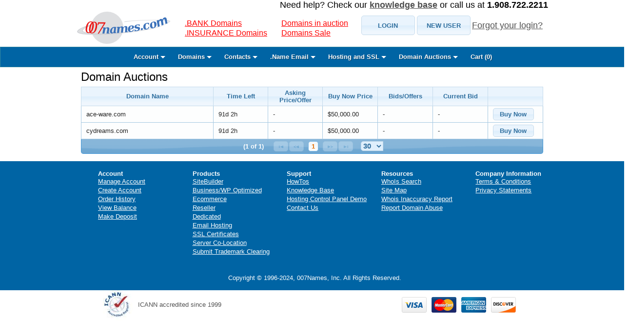

--- FILE ---
content_type: text/html;charset=UTF-8
request_url: https://007names.com/domain/auction/auctions.xhtml;jsessionid=6B55AC3B5609355606F95F273223806C
body_size: 27656
content:
<?xml version="1.0" encoding="UTF-8" ?>
<!DOCTYPE html>
<html xmlns="http://www.w3.org/1999/xhtml"><head id="j_idt3"><link type="text/css" rel="stylesheet" href="/javax.faces.resource/theme.css.xhtml?ln=primefaces-redmond" /><link type="text/css" rel="stylesheet" href="/javax.faces.resource/styles/basic.css.xhtml;jsessionid=425FAAC058C836A525BF492C249BA864" /><link type="text/css" rel="stylesheet" href="/javax.faces.resource/styles/main.css.xhtml;jsessionid=425FAAC058C836A525BF492C249BA864" /><link type="text/css" rel="stylesheet" href="/javax.faces.resource/components.css.xhtml;jsessionid=425FAAC058C836A525BF492C249BA864?ln=primefaces&amp;v=7.0.14" /><script type="text/javascript" src="/javax.faces.resource/jquery/jquery.js.xhtml;jsessionid=425FAAC058C836A525BF492C249BA864?ln=primefaces&amp;v=7.0.14"></script><script type="text/javascript" src="/javax.faces.resource/core.js.xhtml;jsessionid=425FAAC058C836A525BF492C249BA864?ln=primefaces&amp;v=7.0.14"></script><script type="text/javascript" src="/javax.faces.resource/components.js.xhtml;jsessionid=425FAAC058C836A525BF492C249BA864?ln=primefaces&amp;v=7.0.14"></script><script type="text/javascript" src="/javax.faces.resource/jquery/jquery-plugins.js.xhtml;jsessionid=425FAAC058C836A525BF492C249BA864?ln=primefaces&amp;v=7.0.14"></script><script type="text/javascript">if(window.PrimeFaces){PrimeFaces.settings.locale='en_US';}</script>
	<title>Domain Auction</title>

	<meta http-equiv="Content-Type" content="text/html;charset=utf-8" />
	<meta name="keywords" content="website hosting, domain name registration, search domain" /><script type="text/javascript" src="/javax.faces.resource/javascripts/main.js.xhtml;jsessionid=425FAAC058C836A525BF492C249BA864"></script>
		<meta name="description" content="007names domain auctions" />
<script>
  (function(i,s,o,g,r,a,m){i['GoogleAnalyticsObject']=r;i[r]=i[r]||function(){
  (i[r].q=i[r].q||[]).push(arguments)},i[r].l=1*new Date();a=s.createElement(o),
  m=s.getElementsByTagName(o)[0];a.async=1;a.src=g;m.parentNode.insertBefore(a,m)
  })(window,document,'script','//www.google-analytics.com/analytics.js','ga');

  ga('create', 'UA-69292180-1', 'auto');
  ga('send', 'pageview');

</script></head><body>
	<div id="wrap">
		<div id="header">
	<!-- 
		&lt;h:panelGroup&gt;
			&lt;p:idleMonitor timeout="1800000" onidle="PF('idleDialog').show()" /&gt;
			&lt;p:dialog header="Session Timed Out" resizable="false"
				closable="false" widgetVar="idleDialog" modal="true"&gt;
				&lt;p:outputLabel
					value="Your session has been inactive for more than 30 minutes." /&gt;
				&lt;br /&gt;
				&lt;h:link value="Click here to sign back in"
					outcome="/account/account-login.xhtml"&gt;&lt;/h:link&gt;
			&lt;/p:dialog&gt;
		&lt;/h:panelGroup&gt;
		 -->
		<div style="float: right;font-size: large;">
			Need help? Check our <a class="link" href="/support/faq.xhtml"><strong style="font-size: large;">knowledge
					base</strong></a> or call us at <strong style="font-size: large;">1.908.722.2211</strong>
		</div><table class="headerGrid">
<tbody>
<tr>
<td class="headerCol1"><table>
<tbody>
<tr>
<td><a href="/index.xhtml;jsessionid=425FAAC058C836A525BF492C249BA864"><img id="j_idt18" src="/resources/images/logo007.png;jsessionid=425FAAC058C836A525BF492C249BA864?pfdrid_c=true" alt="007names.com" width="192" height="68" /></a></td>
<td><table>
<tbody>
<tr>
<td><table>
<tbody>
<tr>
<td>
							<!--
					&lt;h:outputLink value="/promo/domain-search-promo.xhtml"
							style="margin-left:25px;font-size:medium;margin-bottom:20px;color:red"&gt;
							2019 Spring Promo
						&lt;/h:outputLink&gt;--></td>
</tr>
<tr>
<td><a href="/info/bank/;jsessionid=425FAAC058C836A525BF492C249BA864" style="margin-left:25px;font-size:medium;margin-bottom:20px;color:red">
							.BANK Domains 
						</a></td>
</tr>
<tr>
<td><a href="/info/insurance/;jsessionid=425FAAC058C836A525BF492C249BA864" style="margin-left:25px;font-size:medium;margin-bottom:20px;color:red">
							.INSURANCE Domains 
						</a></td>
</tr>
<tr>
<td>
						
						<!-- 
						&lt;h:outputLink value="/info/llc-sunrise.xhtml"
							style="margin-left:25px;font-size:medium;margin-bottom:20px;color:red"&gt;
							.LLC Domains 
						&lt;/h:outputLink&gt;
						&lt;h:outputLink value="/info/charity-sunrise.xhtml"
							style="margin-left:25px;font-size:medium;margin-bottom:20px;color:red"&gt;
							.CHARITY Domains 
						&lt;/h:outputLink&gt;
						 --></td>
</tr>
</tbody>
</table>
</td>
<td><table>
<tbody>
<tr>
<td>
						<!-- 
						&lt;h:outputLink
							value="/promo/holiday-specials.xhtml"
							style="margin-left:25px;font-size:large;margin-bottom:20px;color:red"&gt;
							.EU Special  
						&lt;/h:outputLink&gt;
						 --></td>
</tr>
<tr>
<td><a href="/domain/auction/auctions.xhtml;jsessionid=425FAAC058C836A525BF492C249BA864" style="margin-left:25px;font-size:medium;margin-bottom:20px;color:red">
							Domains in auction
						</a></td>
</tr>
<tr>
<td><a href="/promo/domain-search-promo.xhtml;jsessionid=425FAAC058C836A525BF492C249BA864" style="margin-left:25px;font-size:medium;margin-bottom:20px;color:red">
							Domains Sale
						</a></td>
</tr>
<tr>
<td>
						<!-- 
						&lt;h:outputLink value="/info/insurance/"
							style="margin-left:25px;font-size:medium;margin-bottom:20px;color:red"&gt;
							.INSURANCE Domains 
						&lt;/h:outputLink&gt;
						&lt;h:outputLink value="/info/nyc/"
							style="margin-left:25px;font-size:large;margin-bottom:20px;color:red"&gt;
							Valuable .NYC Names
						&lt;/h:outputLink&gt;
						 --></td>
</tr>
</tbody>
</table>
</td>
</tr>
</tbody>
</table>
</td>
</tr>
</tbody>
</table>
</td>
<td class="headerCol2"><table>
<tbody>
<tr>
<td>
<form id="j_idt33" name="j_idt33" method="post" action="/domain/auction/auctions.xhtml;jsessionid=425FAAC058C836A525BF492C249BA864" enctype="application/x-www-form-urlencoded">
<input type="hidden" name="j_idt33" value="j_idt33" />
<table>
<tbody>
<tr>
<td><button id="j_idt33:j_idt35" name="j_idt33:j_idt35" type="button" class="ui-button ui-widget ui-state-default ui-corner-all ui-button-text-only" style="height:40px;width:110px;" onclick="window.open('\/account\/account\-login.xhtml','_self')"><span class="ui-button-text ui-c">LOGIN</span></button><script id="j_idt33:j_idt35_s" type="text/javascript">$(function(){PrimeFaces.cw("Button","widget_j_idt33_j_idt35",{id:"j_idt33:j_idt35"});});</script></td>
<td><button id="j_idt33:j_idt36" name="j_idt33:j_idt36" type="button" class="ui-button ui-widget ui-state-default ui-corner-all ui-button-text-only" style="height:40px;width:110px;" onclick="window.open('\/account\/account\-create.xhtml','_self')"><span class="ui-button-text ui-c">NEW USER</span></button><script id="j_idt33:j_idt36_s" type="text/javascript">$(function(){PrimeFaces.cw("Button","widget_j_idt33_j_idt36",{id:"j_idt33:j_idt36"});});</script></td>
<td><a href="/account/recover.xhtml;jsessionid=425FAAC058C836A525BF492C249BA864" class="link" style="font-size: large;">Forgot your login?</a></td>
</tr>
</tbody>
</table>

			<p>
			</p><input type="hidden" name="javax.faces.ViewState" id="j_id1:javax.faces.ViewState:0" value="aM0/8WtsNDslQGyiVjrvbfyxbzKVLyqr9dJG7+y8RKgUUOXsB7zAiaglJS0j2/iY0+ax9CMSmJI8TtwwiQOghktH62aZahUibkdw3Pol8rcz27SlGXpJWvcHX5O7gHRPiCD+yudgLFmJV+lEI+b57Vcihb6UKZAClagH5awtGLCj8edGCMjQqnRT2ZZrs+5NeRuFBNSPnVD50Al2/Q8WJ+uiyHDXRJPAzDTjmAqpBITfih+1E75KdiDAgcgzrdy0MikVRyaaVDOowhPRKoXu2GAfhUuJoH1aQEB5mjlNYBlbMBy3uRghjph7SW9wAXRkGsBUi/yBVkVPzyXvnhVsex3JKVIYEMCGr/1TeGCOvzOi3ko7CuMdR0lsdAvG0z9cGAsXMm9u5gKoUDbVZtTa6Ptj+F9TjgokoSSaBdjCZk2pxIbtkHSTLfoUCn6I+JBEOoSmaMW4q4DBwzdyzJpu22XaSq/Zj6hnZawUHY63y95PhC/oS0oYV41YhMS34mKpT38tr2NEVJG7QFOvsEItM/fxL/hY/SfRkU65kuUMbwWxp21sEh+2p9BYOuGIE4agict4Um0qe/OFOk+whZ+Cl/er+5je2QCHspqJvK+QF5O8Bgmzr3rRL0VH4IYFxACd9LoZPjn8gb/TjHox/GGLnE+zPGvCbLKTIHJL0lHtD2K+wMJEg4cdlt9xtR72qkzDf4ZywMWVNFluoIx00Z8Lzmmd+EObV3JsSIGmlqwmeFXNE9Z5hf/[base64]/wjdBw6bzgvkI14XllGlLKtfRtn0I1mp8Aj1iJHN3iE9gqCgbA==" autocomplete="off" />
</form></td>
</tr>
</tbody>
</table>
</td>
</tr>
</tbody>
</table>

		<!-- 
					&lt;h:outputLink
						value="/domain/auction/auctions.xhtml"
						style="margin-left:25px;font-size:large;margin-bottom:20px;color:red"&gt;
							View Domains in Auction
						&lt;/h:outputLink&gt;
						 -->
		</div>
		<div id="menu-bar">
		<!-- start top menu -->
		<div id="cssmenu">
			<ul>
				<li class="has-sub"><a href="#"><span>Account</span></a>
					<ul>
						<li><a href="/account/account-create.xhtml"><span>
									Create New Account</span></a></li>
									<!-- 
						&lt;li&gt;&lt;a
							href='/account/manage/sub-account-create.xhtml'&gt;&lt;span&gt;
									Create Sub Account&lt;/span&gt;&lt;/a&gt;&lt;/li&gt;
						&lt;li&gt;&lt;a
							href='/account/manage/account-manager.xhtml'&gt;&lt;span&gt;
									Manage Sub Account&lt;/span&gt;&lt;/a&gt;&lt;/li&gt;
									 -->
						<li><a href="/account/manage/account-update.xhtml"><span>
									My Account</span></a></li>
						<li><a href="/info/two-step.xhtml"><span>
									Setup 2-Factor Authentication</span></a></li>
						<li><a href="/account/manage/balance/account-balance-manager.xhtml"><span>View
									Balance</span></a></li>
						<li><a href="/account/manage/balance/deposit.xhtml"><span>Make
									Deposit</span></a></li>
						<li class="last"><a href="/account/manage/order/order-history.xhtml"><span>
									Order History</span></a></li>
						<li class="last"><a href="https://webmail.007names.net/login.php"><span>
                                                                        Check My Web Mail</span></a></li>
						<li class="last"><a href="/account/manage/account-delete.xhtml"><span>
									Delete My Account</span></a></li>
					</ul></li>
				<li class="has-sub"><a href="#"><span>Domains </span></a>
					<ul>
						<li><a href="/domain/domain-search-bulk.xhtml"><span>Register
									Domains</span></a></li>
						<!-- 
						&lt;li&gt;&lt;a href='/domain/gtlds.xhtml'&gt;&lt;span&gt;Search
									New Gtlds&lt;/span&gt;&lt;/a&gt;&lt;/li&gt;
						&lt;li&gt;&lt;a
							href='/domain/domain-search-idn.xhtml'&gt;&lt;span&gt;Search
									IDN Names&lt;/span&gt;&lt;/a&gt;&lt;/li&gt;
									 -->
						<li><a href="/domain/manage/domain-manager.xhtml"><span>Manage
									Domains</span></a></li>
						<li><a href="/domain/manage/domain-privacy-service.xhtml"><span>Domain
									Privacy Service</span></a></li>
						<li><a href="/domain/domain-transfer.xhtml"><span>Transfer
									to 007names.com</span></a></li>
						<li><a href="/domain/manage/transfer-status.xhtml"><span>Transfer
									Status</span></a></li>
						<li><a href="/domain/manage/domain-renew.xhtml"><span>Renew
									Domains</span></a></li>
						<li><a href="/domain/manage/domain-reactivate.xhtml"><span>Reactivate
									Domains</span></a></li>
						<li><a href="/domain/manage/domain-restore.xhtml"><span>Restore
									Domains</span></a></li>
						<li><a href="/domain/manage/domain-delete.xhtml"><span>Delete
									Domains</span></a></li>
						<li><a href="/domain/manage/move-domain.xhtml"><span>Change
									Domains Account</span></a></li>
						<li><a href="/domain/auction/manage/manage-wanted.xhtml"><span>
									Domains Wanted</span></a></li>
						<li><a href="/pricing/domain-pricing.xhtml"><span>Domain
									Pricing</span></a></li>
						<li class="last"><a href="/trademark/apply.xhtml"><span>
									Submit Trademark Clearing</span></a></li>
					</ul></li>
				<li class="has-sub"><a href="#"><span> Contacts</span></a>
					<ul>
						<li><a href="/account/manage/contact/create-contact.xhtml">
								<span>Create a Contact</span>
						</a></li>
						<li><a href="/account/manage/contact/manage-contact.xhtml">
								<span>Update Contacts</span>
						</a></li>
					</ul></li>
				<li class="has-sub"><a href="#"><span>.Name Email</span></a>
					<ul>
						<li><a href="/domain/manage/register-name-email.xhtml"><span>Register
									.Name Emails</span></a></li>
						<li><a href="/domain/manage/name-email-manager.xhtml"><span>Manage
									.Name Emails</span></a></li>
						<li><a href="/domain/name-email-transfer.xhtml"><span>Transfer
									.Name Emails</span></a></li>
						<li><a href="/domain/manage/name-transfer-status.xhtml">
								<span>Transferring .Name Emails</span>
						</a></li>
						<li class="last"><a href="/domain/manage/name-email-restore.xhtml">
								<span>Restore .Name Emails</span>
						</a></li>
					</ul></li>

				<li class="has-sub"><a href="#"><span>Hosting and
							SSL</span></a>
					<ul>
						<!-- 
						&lt;li&gt;&lt;a
							href='/hosting/shared-hosting.xhtml'&gt;&lt;span&gt;Virtual
									Hosting&lt;/span&gt;&lt;/a&gt;&lt;/li&gt;
						&lt;li&gt;&lt;a href='/hosting/reseller.xhtml'&gt;&lt;span&gt;Reseller
									Hosting&lt;/span&gt;&lt;/a&gt;&lt;/li&gt;
						&lt;li&gt;&lt;a href='/hosting/dedicated.xhtml'&gt;&lt;span&gt;Dedicated
									Cloud Hosting&lt;/span&gt;&lt;/a&gt;&lt;/li&gt;
						&lt;li&gt;&lt;a href='/hosting/email.xhtml'&gt;&lt;span&gt;Email
									Hosting&lt;/span&gt;&lt;/a&gt;&lt;/li&gt;
						&lt;li class='last'&gt;&lt;a
							href='/hosting/compare-colo.xhtml'&gt;&lt;span&gt;Server
									Co-Location&lt;/span&gt;&lt;/a&gt;&lt;/li&gt;
 						-->
						<li><a href="https://hosting.007names.com/cart.php?gid=14&amp;carttpl=007&amp;aff=2756"><span>Small
									Business </span></a></li>
						<li><a href="https://hosting.007names.com/cart.php?gid=14&amp;carttpl=007&amp;aff=2756"><span>Business/WP
									Optimized </span></a></li>
						<li><a href="https://hosting.007names.com/cart.php?gid=14&amp;carttpl=007&amp;aff=2756"><span>Ecommerce
							</span></a></li>
						<li><a href="https://hosting.007names.com/cart.php?gid=15&amp;carttpl=007&amp;aff=2756"><span>Reseller
							</span></a></li>
						<li><a href="https://hosting.007names.com/cart.php?gid=16&amp;carttpl=007&amp;aff=2756"><span>Dedicated
							</span></a></li>
						<li><a href="https://hosting.007names.com/cart.php?gid=17&amp;carttpl=007&amp;aff=2756"><span>Email
									Only</span></a></li>
						<li><a href="https://hosting.007names.com/cart.php?gid=18&amp;carttpl=007&amp;aff=2756"><span>SSL
									Certificates</span></a></li>
						<li class="last"><a href="https://www.007names.com/hosting/compare-colo.xhtml"><span>Server
									Co-Location</span></a></li>
					</ul></li>
				<li class="has-sub"><a href="/domain/auction/auctions.xhtml"><span>Domain
							Auctions</span></a>
					<ul>
						<li><a href="/domain/auction/manage/list-names.xhtml"><span>Sell
									My Domains</span></a></li>
						<li><a href="/domain/auction/manage/list-a-domain.xhtml"><span>List
									names not sponsored by 007names.com</span></a></li>
						<li><a href="/domain/auction/manage/manage.xhtml"><span>Manage
									Auctions </span></a></li>
						<li><a href="/domain/auction/auctions.xhtml"><span>
									Browse Auctions</span></a></li>
						<li><a href="/domain/auction/wanted.xhtml"><span>
									Domains Wanted</span></a></li>
					</ul></li>
				<li><a href="/cart/cart.xhtml"><span>Cart (<span id="cartItemNum">0</span>)
					</span> </a>
					<ul>
					</ul></li>
			</ul>
		</div>
		<!-- end header -->
		</div>

		<div id="content"><label id="pageTitle">Domain Auctions</label><span id="messages"></span><script id="messages_s" type="text/javascript">$(function(){PrimeFaces.cw("Growl","widget_messages",{id:"messages",sticky:false,life:2000,escape:true,keepAlive:false,msgs:[]});});</script>
<form id="itemForm" name="itemForm" method="post" action="/domain/auction/auctions.xhtml;jsessionid=425FAAC058C836A525BF492C249BA864" enctype="application/x-www-form-urlencoded">
<input type="hidden" name="itemForm" value="itemForm" />
<div id="itemForm:itemTable" class="ui-datatable ui-widget"><div class="ui-datatable-tablewrapper"><table role="grid"><thead id="itemForm:itemTable_head"><tr role="row"><th id="itemForm:itemTable:j_idt52" class="ui-state-default" role="columnheader" aria-label="Domain Name" scope="col" style="width:250px"><span class="ui-column-title">Domain Name</span></th><th id="itemForm:itemTable:j_idt54" class="ui-state-default" role="columnheader" aria-label="Time Left" scope="col"><span class="ui-column-title">Time Left</span></th><th id="itemForm:itemTable:j_idt56" class="ui-state-default" role="columnheader" aria-label="Asking Price/Offer" scope="col"><span class="ui-column-title">Asking Price/Offer</span></th><th id="itemForm:itemTable:j_idt59" class="ui-state-default" role="columnheader" aria-label="Buy Now Price" scope="col"><span class="ui-column-title">Buy Now Price</span></th><th id="itemForm:itemTable:j_idt62" class="ui-state-default" role="columnheader" aria-label="Bids/Offers" scope="col"><span class="ui-column-title">Bids/Offers</span></th><th id="itemForm:itemTable:j_idt65" class="ui-state-default" role="columnheader" aria-label="Current Bid" scope="col"><span class="ui-column-title">Current Bid</span></th><th id="itemForm:itemTable:j_idt68" class="ui-state-default" role="columnheader" scope="col"><span class="ui-column-title"></span></th></tr></thead><tbody id="itemForm:itemTable_data" class="ui-datatable-data ui-widget-content"><tr data-ri="0" class="ui-widget-content ui-datatable-even" role="row"><td role="gridcell">ace-ware.com</td><td role="gridcell">91d 2h</td><td role="gridcell">-</td><td role="gridcell">$50,000.00</td><td role="gridcell">-</td><td role="gridcell">-</td><td role="gridcell"><button id="itemForm:itemTable:0:j_idt73" name="itemForm:itemTable:0:j_idt73" type="button" class="ui-button ui-widget ui-state-default ui-corner-all ui-button-text-only" onclick="window.open('\/domain\/auction\/buy\-now.xhtml;jsessionid=425FAAC058C836A525BF492C249BA864?id=cd478a70\-74a0\-4009\-bae5\-2fd4f6b4a8ea','_self')"><span class="ui-button-text ui-c">Buy Now</span></button><script id="itemForm:itemTable:0:j_idt73_s" type="text/javascript">$(function(){PrimeFaces.cw("Button","widget_itemForm_itemTable_0_j_idt73",{id:"itemForm:itemTable:0:j_idt73"});});</script></td></tr><tr data-ri="1" class="ui-widget-content ui-datatable-odd" role="row"><td role="gridcell">cydreams.com</td><td role="gridcell">91d 2h</td><td role="gridcell">-</td><td role="gridcell">$50,000.00</td><td role="gridcell">-</td><td role="gridcell">-</td><td role="gridcell"><button id="itemForm:itemTable:1:j_idt73" name="itemForm:itemTable:1:j_idt73" type="button" class="ui-button ui-widget ui-state-default ui-corner-all ui-button-text-only" onclick="window.open('\/domain\/auction\/buy\-now.xhtml;jsessionid=425FAAC058C836A525BF492C249BA864?id=eac3f493\-122c\-4c8b\-bb29\-dccbd379ea5c','_self')"><span class="ui-button-text ui-c">Buy Now</span></button><script id="itemForm:itemTable:1:j_idt73_s" type="text/javascript">$(function(){PrimeFaces.cw("Button","widget_itemForm_itemTable_1_j_idt73",{id:"itemForm:itemTable:1:j_idt73"});});</script></td></tr></tbody></table></div><div id="itemForm:itemTable_paginator_bottom" class="ui-paginator ui-paginator-bottom ui-widget-header ui-corner-bottom" role="navigation" aria-label="Pagination"><span class="ui-paginator-current">(1 of 1)</span><a href="#" class="ui-paginator-first ui-state-default ui-corner-all ui-state-disabled" aria-label="First Page" tabindex="-1"><span class="ui-icon ui-icon-seek-first">F</span></a><a href="#" class="ui-paginator-prev ui-state-default ui-corner-all ui-state-disabled" aria-label="Previous Page" tabindex="-1"><span class="ui-icon ui-icon-seek-prev">P</span></a><span class="ui-paginator-pages"><a class="ui-paginator-page ui-state-default ui-state-active ui-corner-all" tabindex="0" href="#">1</a></span><a href="#" class="ui-paginator-next ui-state-default ui-corner-all ui-state-disabled" aria-label="Next Page" tabindex="-1"><span class="ui-icon ui-icon-seek-next">N</span></a><a href="#" class="ui-paginator-last ui-state-default ui-corner-all ui-state-disabled" aria-label="Last Page" tabindex="-1"><span class="ui-icon ui-icon-seek-end">E</span></a><label id="itemForm:itemTable:j_id2_rppLabel" for="itemForm:itemTable:j_id2" class="ui-paginator-rpp-label ui-helper-hidden">Rows Per Page</label><select id="itemForm:itemTable:j_id2" name="itemForm:itemTable_rppDD" aria-labelledby="itemForm:itemTable:j_id2_rppLabel" class="ui-paginator-rpp-options ui-widget ui-state-default ui-corner-left" value="30" autocomplete="off"><option value="30" selected="selected">30</option><option value="50">50</option><option value="100">100</option><option value="150">150</option><option value="200">200</option></select></div></div><script id="itemForm:itemTable_s" type="text/javascript">$(function(){PrimeFaces.cw("DataTable","widget_itemForm_itemTable",{id:"itemForm:itemTable",paginator:{id:['itemForm:itemTable_paginator_bottom'],rows:30,rowCount:2,page:0,currentPageTemplate:'({currentPage} of {totalPages})'},groupColumnIndexes:[],disableContextMenuIfEmpty:false});});</script><input type="hidden" name="javax.faces.ViewState" id="j_id1:javax.faces.ViewState:1" value="GRxhTIuql974Y3N66Nx/bGUGnjl71uJGGLN7XQzIMkqQbObVu7puXWFBXXxd8XhrLnkpTMZgKXpOB5VcJSLg7bWY3iffRDllvoqeCQXJCt7peuJ7qQVuKNAxsMG5FqiwEkERdaJ6kf6bAWMrlUm1k+Xf1vgoY9OmcqcEcIaUmn+M9DiFIo+mDLDTBMQZOqmG/D6/egDYR82a+xnrp4qtVqrXcFYH0/Z+pkRdfT8M8mt2iMhvPrsy02dUKkXbIuc1aZVxzl7j0fAvRBWdOtE1VbJpaK46tC5iel3cb0Q88ol/ejCBSN5uFzXxFV3n3UnPqggWzT8WvTZoIyeFKErAVyiO3C5/rzTImTaaOnKgXHQPb2al7BJXbjXOVtC8faKpXC2i5kI71eDraXiT6eCUUGT2RjsEm0fGFTPCaqu0XL0pppOZ4MhKU30usPFhdVfxSsy6ALkCcxtIJvX/D+kOYGsEvSt5ojB1Cd/fqFKNXfdkZxvKqVEU3NuEQpWBS7KhF5tqPrAg/Hq+nWp1GKZVa+/XxeiXtDPWELwnO2CmrkHeQDeVmsIojuoKgf7+2e+GQM2/MpILmsCL4CEmUbHnKhk8v5RZG1mpALFNwDuIKivWAWxjVz+hPbSCbKivLKKDUtDC2VOShJcK2M81ODcngmh/1bdp5YlG8Z1qxTQbKwTf8nhXxo1+njNcBk6m29MgMxuGyrwUuB6dB/0WfoqwAfAl2LdYlrXWtp6xfJmExQ0G+a3Mh2jgz6PQYN5RUGdsP/SkTFZ6OsJqMBgCaJhGwCzK3hIkKN0y4DMYQnfyIEVKXeNnocvWniLojAJrHvHgusq/FvzXAlNxOf4LzdP2Z4ZCH6ucyPMqb3cmg5KOEOU6sGVLXLLMJO2KPza4alFSlPq6R4yN2nHxQGpEJJ4WdNVsEBXL6NFqlAqRgR/Aj/MhgY+d+9/JdofoyoMSYhkLsdn6rGBvNw7BnBfOdy7GBxCZcXx2GhQVqoQVBIorRV66F9kPy7++h1kCw5MPp91Eic6mxzh2R6422/KlGh9GNLcy5LX2KqcfJRNAiFAN0Btr5DRB/jgwT7l3EWBiZDb18cV/fo/EUAxGVOgmUxPV0X75W8Z7Xa8nT2VVaE8he9YYrknosLjYlCViygSWxNJouLSbBEoyhHDSwuOQbI5DDQ==" autocomplete="off" />
</form>
		</div>

		<div id="footer">
		<!-- start real footer -->
		<div>
		<div id="footer-container">
			<ul class="main-ul">
				<li class="main-li">Account
					<ul class="sub-ul">
						<li><a href="/account/manage/account-update.xhtml">Manage
								Account</a></li>
						<li><a href="/account/account-create.xhtml">Create
								Account</a></li>
						<li><a href="/account/manage/order/order-history.xhtml">Order
								History</a></li>
						<li><a href="/account/manage/balance/account-balance-manager.xhtml">View
								Balance</a></li>
						<li><a href="/account/manage/balance/deposit.xhtml">Make
								Deposit</a></li>
					</ul>
				</li>

				<li class="main-li">Products
					<ul class="sub-ul">
						<!-- 
						&lt;li&gt;&lt;a
							href="/domain/domain-search-bulk.xhtml"&gt;Domain
								Names&lt;/a&gt;&lt;/li&gt;
						&lt;li&gt;&lt;a
							href="/hosting/shared-hosting.xhtml"&gt;Virtual
								Hosting&lt;/a&gt;&lt;/li&gt;
						&lt;li&gt;&lt;a href="/hosting/reseller.xhtml"&gt;Reseller
								Hosting&lt;/a&gt;&lt;/li&gt;
						&lt;li&gt;&lt;a href="/hosting/dedicated.xhtml"&gt;Dedicated
								Cloud Hosting&lt;/a&gt;&lt;/li&gt;
						&lt;li&gt;&lt;a href="/hosting/email.xhtml"&gt;Email
								Hosting&lt;/a&gt;&lt;/li&gt;
						&lt;li&gt;&lt;a
							href="/hosting/compare-colo.xhtml"&gt;Server
								Co-Location&lt;/a&gt;&lt;/li&gt;
								-->
						<li><a href="https://hosting.007names.com/cart.php?gid=14&amp;carttpl=007&amp;aff=2756"><span>SiteBuilder
							</span></a></li>
						<li><a href="https://hosting.007names.com/cart.php?gid=14&amp;carttpl=007&amp;aff=2756"><span>Business/WP
									Optimized </span></a></li>
						<li><a href="https://hosting.007names.com/cart.php?gid=14&amp;carttpl=007&amp;aff=2756"><span>Ecommerce
							</span></a></li>
						<li><a href="https://hosting.007names.com/cart.php?gid=15&amp;carttpl=007&amp;aff=2756"><span>Reseller
							</span></a></li>
						<li><a href="https://hosting.007names.com/cart.php?gid=16&amp;carttpl=007&amp;aff=2756"><span>Dedicated
							</span></a></li>
						<li><a href="https://hosting.007names.com/cart.php?gid=17&amp;carttpl=007&amp;aff=2756"><span>Email
									Hosting</span></a></li>
						<li><a href="https://hosting.007names.com/cart.php?gid=18&amp;carttpl=007&amp;aff=2756"><span>SSL
									Certificates</span></a></li>
						<li class="last"><a href="https://www.007names.com/hosting/compare-colo.xhtml"><span>Server
									Co-Location</span></a></li>
						<li class="last"><a href="/trademark/apply.xhtml"><span>
									Submit Trademark Clearing</span></a></li>
					</ul>
				</li>

				<li class="main-li">Support
					<ul class="sub-ul">
						<li><a href="/support/howtos.xhtml">
								HowTos</a></li>
						<li><a href="/support/faq.xhtml">Knowledge
								Base</a></li>
						<li><a href="/support/demo.xhtml">Hosting
								Control Panel Demo</a></li>
						<li><a href="/support/contact-us.xhtml">Contact
								Us</a></li>
					</ul>
				</li>

				<li class="main-li">Resources
					<ul class="sub-ul">
					<!-- 
						&lt;li&gt;&lt;a href="/support/apps.xhtml"&gt;Mobile
								Apps&lt;/a&gt;&lt;/li&gt;
								 -->
						<li><a href="/domain/whois-search.xhtml">WhoIs
								Search </a></li>
						<li><a href="/site-map.xhtml">Site
								Map </a></li>
								<li><a href="/support/whois-report.xhtml">Whois Inaccuracy Report
								</a></li>
								<li><a href="/support/abuse-report.xhtml">Report Domain Abuse
								</a></li>
					</ul>
				</li>

				<li class="main-li">Company Information
					<ul class="sub-ul">
						<li><a href="/statements/terms.xhtml">Terms
								&amp; Conditions</a></li>
						<li><a href="/statements/privacy.xhtml">Privacy
								Statements</a></li>
						<!-- 
						&lt;li&gt;&lt;a href="#"&gt;About Us&lt;/a&gt;&lt;/li&gt;
						 -->
					</ul>
				</li>
			</ul>
		</div>

		<div id="copyRight">
			<p>Copyright © 1996-2024, 007Names, Inc. All Rights Reserved.</p>
		</div>
		</div>
		<!-- end real footer -->
		<div>
		<div id="bottom-wrap">
			<ul>
				<li><img id="j_idt80" src="/resources/images/icann.jpg;jsessionid=425FAAC058C836A525BF492C249BA864?pfdrid_c=true" alt="" width="62" height="62" /></li>
				<li>ICANN accredited since 1999</li>
				<li><div style="width: 350px;"></div></li>
				<li><img id="j_idt82" src="/resources/images/visa.png;jsessionid=425FAAC058C836A525BF492C249BA864?pfdrid_c=true" alt="" width="51" height="32" /></li>
				<li><img id="j_idt84" src="/resources/images/master.png;jsessionid=425FAAC058C836A525BF492C249BA864?pfdrid_c=true" alt="" width="51" height="32" /></li>
				<li><img id="j_idt86" src="/resources/images/american-express.png;jsessionid=425FAAC058C836A525BF492C249BA864?pfdrid_c=true" alt="" width="51" height="32" /></li>
				<li><img id="j_idt88" src="/resources/images/discover.png;jsessionid=425FAAC058C836A525BF492C249BA864?pfdrid_c=true" alt="" width="51" height="32" /></li>
			</ul>
		</div>
		</div>
		</div>
	</div></body>

</html>

--- FILE ---
content_type: text/css
request_url: https://007names.com/javax.faces.resource/styles/basic.css.xhtml;jsessionid=425FAAC058C836A525BF492C249BA864
body_size: 17275
content:
@CHARSET "UTF-8";
/* CSS Document */
html, body {
	/*margin-top: 1em;*/
	font-family: Arial, Helvetica, sans-serif;
	height: 100%;
	margin: 0;
	/*text-Shadow: 0 0 1px rgba(0, 0, 0, 0.1);*/
}

table {
	border-collapse: collapse;
}

#wrap {
	width: 100%;
	height: 100%;
}

#header {
	width: 968px;
	margin: 0 auto;
}

#menu-bar {
	width: 100%;
}

#content-wrap {
	width: 100%;
}

#content {
	width: 948px;
	margin: 0 auto;
}

#footer {
	margin-top: 15px;
	padding: 5px 5px;
	width: 100%;
	background-color: #0064A4;
}

#cart {
	width: 220px;
	float: right;
}
/*end main layout*/

/*menu bar*/
#cssmenu {
	width: 100%;
	height: 40px;
	display: block;
	padding: 0px;
	margin: 0 auto;
	border: 1px solid;
	text-align: center;
}

#cssmenu>ul {
	list-style: inside none;
	padding: 0;
	margin: 0;
	display: inline-block;
}

#cssmenu>ul>li {
	list-style: inside none;
	padding: 0;
	margin: 0;
	float: left;
	display: block;
	position: relative;
	text-align: left;
}

#cssmenu>ul>li>a {
	outline: none;
	display: block;
	position: relative;
	padding: 12px 20px;
	font-family: Arial, Helvetica, sans-serif;
	/*
	font: bold 13px/100%;
*/
	font-weight: bold;
	text-align: center;
	text-decoration: none;
	text-shadow: 1px 1px 0 rgba(0, 0, 0, 0.4);
	text-align: center;
}

#cssmenu>ul>li:first-child>a {
	border-radius: 5px 0 0 5px;
}

#cssmenu>ul>li>a:after {
	content: '';
	position: absolute;
	/*
	border-right: 1px solid;
	*/
	top: -1px;
	bottom: -1px;
	right: -2px;
	z-index: 99;
}

#cssmenu ul li.has-sub:hover>a:after {
	top: 0;
	bottom: 0;
}

#cssmenu>ul>li.has-sub>a:before {
	content: '';
	position: absolute;
	top: 18px;
	right: 6px;
	border: 5px solid transparent;
	border-top: 5px solid #fff;
}

#cssmenu>ul>li.has-sub:hover>a:before {
	top: 19px;
}

#cssmenu ul li.has-sub:hover>a {
	background: #3f3f3f;
	border-color: #3f3f3f;
	padding-bottom: 13px;
	padding-top: 13px;
	top: -1px;
	z-index: 999;
}

#cssmenu ul li.has-sub:hover>ul, #cssmenu ul li.has-sub:hover>div {
	display: block;
}

#cssmenu ul li.has-sub>a:hover {
	background: #3f3f3f;
	border-color: #3f3f3f;
}

#cssmenu ul li>ul, #cssmenu ul li>div {
	display: none;
	width: auto;
	position: absolute;
	top: 38px;
	padding: 10px 0;
	background: #3f3f3f;
	border-radius: 0 0 5px 5px;
	z-index: 999;
}

#cssmenu ul li>ul {
	width: 200px;
}

#cssmenu ul li>ul li {
	display: block;
	list-style: inside none;
	padding: 0;
	margin: 0;
	position: relative;
}

#cssmenu ul li>ul li a {
	outline: none;
	display: block;
	position: relative;
	margin: 0;
	padding: 8px 10px;
	font: 10pt Arial, Helvetica, sans-serif;
	color: #fff;
	text-decoration: none;
	text-shadow: 1px 1px 0 rgba(0, 0, 0, 0.5);
}

#cssmenu, #cssmenu>ul>li>ul>li a:hover {
	background: #0064A4;
	background: -moz-linear-gradient(top, #0064A4 0%, #0064A4 100%);
	background: -webkit-gradient(linear, left top, left bottom, color-stop(0%, #0064A4),
		color-stop(100%, #0064A4));
	background: -webkit-linear-gradient(top, #0064A4 0%, #0064A4 100%);
	background: -o-linear-gradient(top, #0064A4 0%, #0064A4 100%);
	background: -ms-linear-gradient(top, #0064A4 0%, #0064A4 100%);
	background: linear-gradient(top, #0064A4 0%, #0064A4 100%);
	filter: progid:DXImageTransform.Microsoft.gradient(startColorstr='#0064A4',
		endColorstr='#0064A4', GradientType=0);
}
/*
	background: #4fbdf0;
	background: -moz-linear-gradient(top, #4fbdf0 0%, #45b2d2 100%);
	background: -webkit-gradient(linear, left top, left bottom, color-stop(0%, #4fbdf0),
		color-stop(100%, #45b2d2));
	background: -webkit-linear-gradient(top, #4fbdf0 0%, #45b2d2 100%);
	background: -o-linear-gradient(top, #4fbdf0 0%, #45b2d2 100%);
	background: -ms-linear-gradient(top, #4fbdf0 0%, #45b2d2 100%);
	background: linear-gradient(top, #4fbdf0 0%, #45b2d2 100%);
	filter: progid:DXImageTransform.Microsoft.gradient(startColorstr='#4fbdf0',
		endColorstr='#45b2d2', GradientType=0);
}
*/
#cssmenu {
	border-color: #3589a1;
}

#cssmenu>ul>li>a {
	/*
	border-right: 1px solid #3589a1;
	*/
	color: #fff;
}

#cssmenu>ul>li>a:after {
	border-color: #6ed1ff;
}

#cssmenu>ul>li>a:hover {
	background: #36acd2;
}
/*end menu bar*/
#copyRight {
	margin-top: 10px;
	text-align: center;
	/*
	border-radius: 5px;
	border: 1px solid #ebebeb;
	*/
	width: 100%;
}

#copyRight p {
	color: #FFFFFF;
}

.toTheRight {
	text-align: right;
}

.vertialCenter {
	vertical-align: middle;
}

#pageTitle {
	text-align: left;
	font-size: 24px;
	font-family: sans-serif;
	line-height: 40px;
	/*text-Shadow: 0 0 1px rgba(0, 0, 0, 0.2);*/
}

.sub-title {
	text-align: left;
	font-size: 20px;
	font-family: sans-serif;
	line-height: 30px;
	/*text-Shadow: 0 0 1px rgba(0, 0, 0, 0.2);*/
}

.title {
	text-align: left;
	font-size: 24px;
	font-family: sans-serif;
	line-height: 40px;
	/*text-Shadow: 0 0 1px rgba(0, 0, 0, 0.2);*/
}

.search-avail {
	font-size: large;
	font-family: sans-serif;
	color: #0064a4;
	line-height: 40px;
	text-align: left;
	font-weight: bold;
}

.search-not-avail {
	font-size: large;
	font-family: sans-serif;
	color: #d23a3a;
	line-height: 40px;
	text-align: left;
	font-weight: bold;
}

/*
html, html a {
    -webkit-font-smoothing: antialiased;
    text-shadow: 1px 1px 1px rgba(0,0,0,0.004);
}
*/
.bold {
	font-weight: bold;
}

.required {
	color: red;
}

.col1 {
	width: 150px;
}

.col2 {
	width: auto;
}
/* for primefaces */
.searchResultGrid .ui-datagrid-content {
	text-align: center;
	border: none;
}

.borderLessGrid {
	border: none;
}

* {
	font-size: 10pt;
	font-family: Arial, Helvetica, sans-serif;
}

textarea.domainSearch {
	width: 845px;
	height: 150px;
}

textarea.domainTransfer {
	width: 350px;
	height: 200px;
}

textarea.bid {
	width: 350px;
	height: 200px;
}

.warning {
	color: red;
}

.error {
	color: red;
}
/*
.tldSelection .ui-selectonemenu {
	display: -webkit-inline-flex;
	position: relative;
	width: auto;
	zoom: 1;
	cursor: pointer;
	overflow: hidden;
}
*/
}

/*for progress tracker*/
ol.progtrckr {
	margin: 0;
	padding: 0;
	list-style-type: none;
}

ol.progtrckr[data-progtrckr-steps="2"] li {
	width: 49%;
}

ol.progtrckr[data-progtrckr-steps="3"] li {
	width: 33%;
}

ol.progtrckr[data-progtrckr-steps="4"] li {
	width: 24%;
}

ol.progtrckr[data-progtrckr-steps="5"] li {
	width: 19%;
}

ol.progtrckr[data-progtrckr-steps="6"] li {
	width: 16%;
}

ol.progtrckr[data-progtrckr-steps="7"] li {
	width: 14%;
}

ol.progtrckr[data-progtrckr-steps="8"] li {
	width: 12%;
}

ol.progtrckr[data-progtrckr-steps="9"] li {
	width: 11%;
}

ol.progtrckr li {
	display: inline-block;
	text-align: center;
	line-height: 3em;
	width: 150px;
}

ol.progtrckr li.progtrckr-done {
	color: black;
	border-bottom: 4px solid #3589a1;
}

ol.progtrckr li.progtrckr-todo {
	color: silver;
	border-bottom: 4px solid silver;
}

ol.progtrckr li:after {
	content: "\00a0\00a0";
}

ol.progtrckr li:before {
	position: relative;
	bottom: -2.5em;
	float: left;
	left: 50%;
	line-height: 1em;
}

ol.progtrckr li.progtrckr-done:before {
	/*content: "\2713";*/
	content: "";
	color: white;
	background-color: #3589a1;
	height: 1.2em;
	width: 1.2em;
	line-height: 1.2em;
	border: none;
	border-radius: 1.2em;
}

ol.progtrckr li.progtrckr-todo:before {
	content: "\039F";
	color: silver;
	background-color: white;
	font-size: 1.5em;
	bottom: -1.6em;
}

#tracker {
	height: 75px;
	text-align: center;
}
/*end progress tracker*/
/*footer links*/
#navlist li {
	/*
	display: inline;
	*/
	padding-right: 20px;
	list-style-type: none;
}
/* end footer links*/

/*link button*/
.linkButton {
	-moz-box-shadow: inset 0px 1px 0px 0px #cae3fc;
	-webkit-box-shadow: inset 0px 1px 0px 0px #cae3fc;
	box-shadow: inset 0px 1px 0px 0px #cae3fc;
	background: -webkit-gradient(linear, left top, left bottom, color-stop(0.05, #79bbff
		), color-stop(1, #4197ee));
	background: -moz-linear-gradient(center top, #79bbff 5%, #4197ee 100%);
	filter: progid:DXImageTransform.Microsoft.gradient(startColorstr='#79bbff',
		endColorstr='#4197ee');
	background-color: #79bbff;
	-webkit-border-top-left-radius: 5px;
	-moz-border-radius-topleft: 5px;
	border-top-left-radius: 5px;
	-webkit-border-top-right-radius: 5px;
	-moz-border-radius-topright: 5px;
	border-top-right-radius: 5px;
	-webkit-border-bottom-right-radius: 5px;
	-moz-border-radius-bottomright: 5px;
	border-bottom-right-radius: 5px;
	-webkit-border-bottom-left-radius: 5px;
	-moz-border-radius-bottomleft: 5px;
	border-bottom-left-radius: 5px;
	text-indent: 0;
	border: 1px solid #469df5;
	display: inline-block;
	color: #ffffff;
	font-family: Arial, Helvetica, sans-serif;
	font-size: 12px;
	font-weight: bold;
	font-style: normal;
	height: 21px;
	line-height: 21px;
	width: 87px;
	text-decoration: none;
	text-align: center;
	text-shadow: 1px 1px 0px #287ace;
}

.linkButton:hover {
	background: -webkit-gradient(linear, left top, left bottom, color-stop(0.05, #4197ee
		), color-stop(1, #79bbff));
	background: -moz-linear-gradient(center top, #4197ee 5%, #79bbff 100%);
	filter: progid:DXImageTransform.Microsoft.gradient(startColorstr='#4197ee',
		endColorstr='#79bbff');
	background-color: #4197ee;
}

.linkButton:active {
	position: relative;
	top: 1px;
}
/*end link button*/
.removeUnderLine {
	text-decoration: none;
}

/*domain search form> */
.domainSearchInput {
	width: 330px;
	height: 20px;
	padding: 10px 5px;
	float: left;
	font: bold 16px 'lucida sans', 'trebuchet MS', 'Tahoma';
	border: 1px solid #ccc;
	box-shadow: 0 1px 1px #ddd inset, 0 1px 0 #fff;
	border-radius: 3px;
}

.domainSearchDropdown {
	height: 42px;
	padding: 10px 5px;
	float: left;
	font: bold 16px 'lucida sans', 'trebuchet MS', 'Tahoma';
	border: 1px solid #ccc;
	box-shadow: 0 1px 1px #ddd inset, 0 1px 0 #fff;
	border-radius: 3px;
	cursor: pointer;
}

.domainSearchButton {
	float: left;
	border: 1px solid #00748f;
	height: 42px;
	width: 100px;
	padding: 0;
	cursor: pointer;
	font: bold 15px Arial, Helvetica;
	color: #fafafa;
	text-transform: uppercase;
	background-color: #ffa500;
	background-image: linear-gradient(top, #31b2c3, #0483a0);
	-moz-border-radius: 3px;
	-webkit-border-radius: 3px;
	border-radius: 3px;
	text-shadow: 0 1px 0 rgba(0, 0, 0, .3);
	box-shadow: 0 1px 0 rgba(255, 255, 255, 0.3) inset, 0 1px 0 #fff;
}

.domainSearchForm {
	/*
	padding: 8px;
	overflow: hidden;
	border-width: 1px;
	border-style: solid;
	border-color: #dedede #bababa #aaa #bababa;
	border-radius: 5px;
	background-color: #f6f6f6;
	background-image: linear-gradient(top, #f6f6f6, #eae8e8);
	*/
	
}
/*end domain search form*/
/*header panelGrid style*/
.headerCol1 {
	width: 60%;
	text-align: left;
}

.headerCol2 {
	width: 40%;
	text-align: right;
}

.headerGrid {
	width: 100%;
}
/* end header panelGrid style*/

/*ssl csr textarea*/
.sslCsr {
	width: 500px;
	height: 300px;
}
/*end ssl csr textarea*/
.depositInput {
	width: 160px;
}
/* contact dialog */
.contactDialogCol1 {
	width: 130px;
}

.contactDialogCol2 {
	width: 325px;
}
/* end contact dialog */

/*primefaces datagrid border remove*/
.ui-datagrid-no-border>.ui-datagrid-content {
	border: none;
}
/*end primefaces datagrid border remove*/
.miniCartSp {
	max-height: 400px;
	border-style: none;
	min-width: 200px;
}

.miniCartLink {
	padding-left: 10px;
	padding-right: 10px;
	text-decoration: none;
}

.miniCartFont {
	font-weight: bold;
}

.miniCartButton {
	width: 100%;
}

.domainMgLayout {
	min-width: 400px;
	min-height: 600px;
}

.separator {
	margin-top: 20px;
	margin-bottom: 20px;
	height: 1px;
	background-color: #ebebeb;
}

.layout-domain-mg {
	/*
	min-width: 400px;
	*/
	margin-top: 10px;
	height: 600px;
}

.oplist {
	border: none;
}

.input-cred-top {
	width: 100px;
}

p.contact-us {
	border-radius: 5px;
	border: 1px solid #ebebeb;
	padding-left: 10px;
	line-height: 45px;
}

#search-container {
	width: auto;
	height: 270px;
	position: relative;
	border-radius: 5px;
	/*border: 1px solid #ebebeb;
	margin-top: 10px;*/
	padding-left: 10px;
}

#search-container .sub-container {
	float: left;
	position: absolute;
	top: 50%;
	/*height: 350px;*/
	margin-top: -10em;
}

#search-container .pricing {
	margin-left: 300px;
}

#search-container .pricing ul li {
	list-style-type: none;
}

#search-container ul>li {
	font-weight: bold;
}

.search-title {
	font-size: 3em;
	padding-left: 20px;
}

#footer-container {
	/*
	margin-top: 10px;
	height: 200px;
	padding-top: 5px;
	padding-bottom: 5px;
	border-radius: 5px;
	border: 1px solid #ebebeb;
	*/
	width: 968px;
	height: 200px;
	margin: 0 auto;
}

#footer-container .main-ul {
	list-style-type: none;
	width: 100%;
}

#footer-container .main-li {
	float: left;
	font-weight: bold;
	width: 20%;
	color: #FFFFFF;
}

#footer-container a {
	color: #FFFFFF;
	font-weight: normal;
	line-height: 18px;
}

#footer-container .sub-ul {
	list-style-type: none;
	padding-left: 0;
	text-align: left;
}

#bottom-promo {
	width: 950px;
	margin: 0 auto;
	border-collapse: separate;
	border-spacing: 10px;
}

#bottom-promo p {
	font-size: large;
	text-align: center;
	height: 10px;
	vertical-align: top;
}

#bottom-promo a {
	text-decoration: none;
	color: #2698E0;
	font-weight: bold;
}

#bottom-promo a:HOVER {
	text-decoration: underline;
	color: #ff6600;
}

#bottom-promo ul {
	list-style-type: none;
}

#bottom-promo td {
	width: 33%;
	border: 1px solid #ccc;
	vertical-align: top;
	background-color: #efefef;
}

.contact-scroll-panel {
	max-height: 400px;
	border: none;
}

.check-box-col {
	width: 2%;
}

.domain-search-tab {
	width: 940px;
}

.search-result-name {
	font-size: large;
}

.search-domain-link {
	line-height: 30px;
	color: #464646;
}

a.search-domain-link:HOVER {
	color: #464646;
	text-decoration: none;
}

#bottom-wrap {
	/*
	border-radius: 5px;
	border: 1px solid #ebebeb;
	*/
	margin-bottom: 10px;
	color: #505050;
	width: 968px;
	margin: 0 auto;
}

#bottom-wrap ul li {
	margin-top: 5px;
	display: block;
	float: left;
	margin-left: 10px;
	height: 60px;
	line-height: 60px;
	list-style-type: none;
	display: block;
}

#bottom-wrap img {
	vertical-align: middle;
}

.add-to-cart, .ui-widget-content .addButton {
	width: auto;
	height: 30px;
	color: #fef4e9;
	border: solid 1px #da7c0c;
	background: #f78d1d;
	background: -webkit-gradient(linear, left top, left bottom, from(#faa51a),
		to(#f47a20));
	background: -moz-linear-gradient(top, #faa51a, #f47a20);
	filter: progid:DXImageTransform.Microsoft.gradient(startColorstr='#faa51a',
		endColorstr='#f47a20');
}

.add-to-cart:hover {
	background: #f47c20;
	background: -webkit-gradient(linear, left top, left bottom, from(#f88e11),
		to(#f06015));
	background: -moz-linear-gradient(top, #f88e11, #f06015);
	filter: progid:DXImageTransform.Microsoft.gradient(startColorstr='#f88e11',
		endColorstr='#f06015');
}

.add-to-cart:active {
	color: #fcd3a5;
	background: -webkit-gradient(linear, left top, left bottom, from(#f47a20),
		to(#faa51a));
	background: -moz-linear-gradient(top, #f47a20, #faa51a);
	filter: progid:DXImageTransform.Microsoft.gradient(startColorstr='#f47a20',
		endColorstr='#faa51a');
}

.tld-check-box tr {
	height: 25px;
}

.tld-check-box td:nth-child(even) {
	width: 45px;
}

/*utils*/
.separator {
	height: 1px;
	background-color: #ebebeb;
}

.float-right {
	float: right;
}

.float-left {
	float: left;
}

.font-bold {
	font-weight: bold;
}
/*end utils*/
.auctionButton {
	float: left;
	border: 1px solid #00748f;
	height: 22px;
	width: 100px;
	padding: 0;
	font: bold 15px Arial, Helvetica;
	color: #fafafa;
	/*
	text-shadow: 0 1px 0 rgba(0, 0, 0, .3);
	box-shadow: 0 1px 0 rgba(255, 255, 255, 0.3) inset, 0 1px 0 #fff;
	*/
}

.auDialogLabel {
	font-size: 20px;
	line-height: 30px;
}

.auDialogText {
	font-size: 20px;
	line-height: 30px;
}

.bidPanel label {
	line-height: 20px;
	font-size: 14px;
	font-weight: bold;
	padding-right: 5px;
}

.link {
	color: #505050;
	font-weight: normal;
	line-height: 18px;
}

.hlink {
	color: #2698E0;
	font-weight: bold;
	line-height: 18px;
	text-decoration: none;
}

/*override primefaces font*/
.ui-widget, .ui-widget .ui-widget {
	font-family: Arial, Helvetica, sans-serif;
	font-size: 11pt;
}

.ns-div {
	overflow-x: hidden;
	overflow-y: auto;
	height: 35px;
}

.ns-div:hover {
	min-height: 35px;
	height: auto;
}

.site-map {
	vertical-align: top;
	width: 100%;
}

.site-map-c1 {
	width: 33%;
}

.site-map-2 {
	width: 33%;
}

.site-map-c3 {
	width: 33%;
}

.site-map td {
	vertical-align: top;
	text-align: left;
	padding-top: 5px;
}

--- FILE ---
content_type: text/css
request_url: https://007names.com/javax.faces.resource/styles/main.css.xhtml;jsessionid=425FAAC058C836A525BF492C249BA864
body_size: 3962
content:
@CHARSET "UTF-8";
/* CSS Document */
}
#productcontainer {
	margin-top: 1em;
	margin: 0 auto;
	width: 790px;
	background: #FFF;
	overflow: hidden;
	border-radius: 15px;
}

#statementcontainer {
	margin-top: 1em;
	width: 800px;
	background: #FFF;
	overflow: hidden;
	border-radius: 15px;
	padding: 0 20px 0 40px;
}

#hostingcontainer {
	margin-top: 1em;
	width: 850px;
	background: #FFF;
	overflow: hidden;
	border-radius: 15px;
	padding: 0 20px 0 40px;
}

#hostingcontainer th {
	text-align: left;
}

#promocontainer {
	width: 948px;
	margin: 1em auto;
	float: left;
	background: #DDDFE0;
	border-radius: 15px;
	margin: 10px;
}

#menu {
	width: 968px;
	height: 100px;
	padding-left: 10px;
	padding-right: 10px;
	text-align: center;
	float: left;
}

#sharedHostingWrap {
	height: auto;
	/*margin-left: 75px;*/
}

#sharedHostingWrap .hosting {
	background-color: #cccccc;
	width: 250px;
	height: auto;
	margin: 1em auto;
	padding-bottom: 10px;
	float: left;
	display: inline-block;
	border: 1px solid #ebebeb;
	border-radius: 15px;
	margin-left: 10px;
}

#sharedHostingWrap p {
	color: #ffffff;
	background-color: #2698E0;
	margin-top: 0;
	margin-bottom: 0;
	border-top-left-radius: 15px;
	border-top-right-radius: 15px;
	text-align: center;
	line-height: 35px;
	font-size: 20px;
}

#sharedHostingWrap .hosting>span {
	font-weight: bold;
	display: block;
	text-align: center;
	font-size: 24px;
}

#sharedHostingWrap div.center {
	width: 50%;
	margin: 5px auto;
}

#sharedHostingWrap ul {
	margin: 0;
	padding: 0;
}

#sharedHostingWrap li {
	padding-left: 10px;
	line-height: 20px;
	border-bottom: 1px solid #ecede8;
	list-style-type: none;
}

a img {
	border: none;
}

.hostingTable {
	align: center;
	text-align: left;
	margin: 15px 20px;
	border: 1px solid #ebebeb;
}

.hostingTable tr:nth-child(even) {
	background: #EEEEEE;
}

.hostingTable tr:nth-child(odd) {
	background: #FFF
}

.clearfloat {
	/* this class should be placed on a div or break element and should be the final element before the close of a container that should fully contain a float */
	clear: both;
	height: 0;
	font-size: 1px;
	line-height: 0px;
}

/*
The XHTML page adds the clearfloat class on <br /> elements to reset the document flow immediately following a floated element, as shown below:
<br class="clearfloat" />
*/
/*override primefaces datatable*/
.mystyle.ui-datatable .ui-datatable-header {
	background: #003946 !important;
}

.mystyle.ui-datatable .ui-datatable-even {
	background: white;
}

.mystyle.ui-datatable .ui-datatable-odd {
	background: white;
}

.mystyle.ui-datatable .ui-datatable-odd:hover {
	/*background: #F4E7C1;*/
	background: #fff9e5;
}

.mystyle.ui-datatable .ui-datatable-even:hover {
	background: #fff9e5;
}

.mystyle.ui-datatable .ui-datatable-even.ui-state-highlight {
	background: #fff9e5;
}

.mystyle.ui-datatable .ui-datatable-odd.ui-state-highlight {
	background: #fff9e5;
}

.mystyle.ui-datatable .ui-datatable-data-empty td {
	color: red;
	font-weight: bold;
	border: 1px solid white;
}

.mystyle.ui-datatable td {
	border: 1px solid white;
	font-size: 1em;
}

.mystyle.ui-datatable th {
	background: white;
	font-family: verdana;
	font-size: 12px;
	border: 1px solid white;
}

.mystyle.ui-datatable th.ui-state-hover {
	box-shadow: none;
	border: 1px solid white;
}

/*vertical spacer*/
.spacer {
	margin-top: 20px;
}

/*horizantal spacer*/
.hor-spacer {
	margin-right: 20px;
}

.myt .ui-datatable-odd {
	background: none repeat scroll 0 0 #F2F5F9;
}

.tm-label {
	font-weight: bold;
}

.red-tab.ui-state-default a{
  color: red;
  text-decoration: none;
}

.inner-t{
	border: hidden !important;
}

.inner-t tr {
	border: hidden !important;
}
.inner-t td {
	border: hidden !important;
}

.inner-t-col1{
	width: 156px;
}

--- FILE ---
content_type: text/plain
request_url: https://www.google-analytics.com/j/collect?v=1&_v=j102&a=1899938155&t=pageview&_s=1&dl=https%3A%2F%2F007names.com%2Fdomain%2Fauction%2Fauctions.xhtml%3Bjsessionid%3D6B55AC3B5609355606F95F273223806C&ul=en-us%40posix&dt=Domain%20Auction&sr=1280x720&vp=1280x720&_u=IEBAAEABAAAAACAAI~&jid=150209784&gjid=477952971&cid=1257869626.1765356421&tid=UA-69292180-1&_gid=231636168.1765356421&_r=1&_slc=1&z=1544618658
body_size: -450
content:
2,cG-2K2G30T3DH